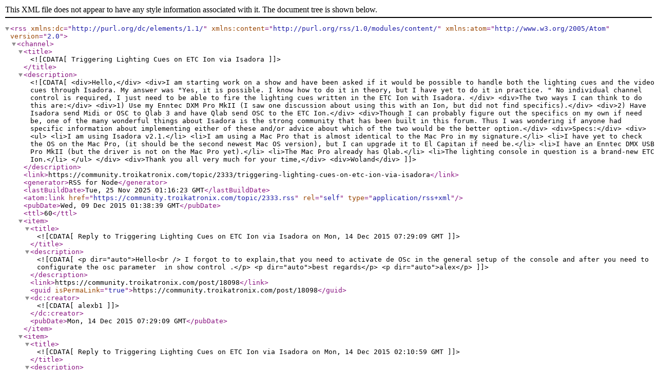

--- FILE ---
content_type: application/xml; charset=utf-8
request_url: https://community.troikatronix.com/topic/2333.rss
body_size: 2898
content:
<?xml version="1.0" encoding="UTF-8"?><rss xmlns:dc="http://purl.org/dc/elements/1.1/" xmlns:content="http://purl.org/rss/1.0/modules/content/" xmlns:atom="http://www.w3.org/2005/Atom" version="2.0"><channel><title><![CDATA[Triggering Lighting Cues on ETC Ion via Isadora]]></title><description><![CDATA[<div>Hello,</div>
<div>I am starting work on a show and have been asked if it would be possible to handle both the lighting cues and the video cues through Isadora. My answer was "Yes, it is possible. I know how to do it in theory, but I have yet to do it in practice. " No individual channel control is required, I just need to be able to fire the lighting cues written in the ETC Ion with Isadora. </div>
<div>The two ways I can think to do this are:</div>
<div>1) Use my Enntec DXM Pro MkII (I saw one discussion about using this with an Ion, but did not find specifics).</div>
<div>2) Have Isadora send Midi or OSC to Qlab 3 and have Qlab send OSC to the ETC Ion.</div>
<div>Though I can probably figure out the specifics on my own if need be, one of the many wonderful things about Isadora is the strong community that has been built in this forum. Thus I was wondering if anyone had specific information about implementing either of these and/or advice about which of the two would be the better option.</div>
<div>Specs:</div>
<div>
<ul>
<li>I am using Isadora v2.1.</li>
<li>I am using a Mac Pro that is almost identical to the Mac Pro in my signature.</li>
<li>I have yet to check the OS on the Mac Pro, (it should be the second newest Mac OS version), but I can upgrade it to El Capitan if need be.</li>
<li>I have an Enntec DMX USB Pro MkII (but the driver is not on the Mac Pro yet).</li>
<li>The Mac Pro already has Qlab.</li>
<li>The lighting console in question is a brand-new ETC Ion.</li>
</ul>
</div>
<div>Thank you all very much for your time,</div>
<div>Woland</div>]]></description><link>https://community.troikatronix.com/topic/2333/triggering-lighting-cues-on-etc-ion-via-isadora</link><generator>RSS for Node</generator><lastBuildDate>Tue, 25 Nov 2025 01:16:23 GMT</lastBuildDate><atom:link href="https://community.troikatronix.com/topic/2333.rss" rel="self" type="application/rss+xml"/><pubDate>Wed, 09 Dec 2015 01:38:39 GMT</pubDate><ttl>60</ttl><item><title><![CDATA[Reply to Triggering Lighting Cues on ETC Ion via Isadora on Mon, 14 Dec 2015 07:29:09 GMT]]></title><description><![CDATA[<p dir="auto">Hello<br />
I forgot to to explain,that you need to activate de OSc in the general setup of the console and after you need to configurate the osc parameter  in show control .</p>
<p dir="auto">best regards</p>
<p dir="auto">alex</p>
]]></description><link>https://community.troikatronix.com/post/18098</link><guid isPermaLink="true">https://community.troikatronix.com/post/18098</guid><dc:creator><![CDATA[alexb1]]></dc:creator><pubDate>Mon, 14 Dec 2015 07:29:09 GMT</pubDate></item><item><title><![CDATA[Reply to Triggering Lighting Cues on ETC Ion via Isadora on Mon, 14 Dec 2015 02:10:59 GMT]]></title><description><![CDATA[<p dir="auto"><a class="plugin-mentions-user plugin-mentions-a" href="https://community.troikatronix.com/uid/1482">@alexb1</a> Many thanks!</p>
]]></description><link>https://community.troikatronix.com/post/18096</link><guid isPermaLink="true">https://community.troikatronix.com/post/18096</guid><dc:creator><![CDATA[Woland]]></dc:creator><pubDate>Mon, 14 Dec 2015 02:10:59 GMT</pubDate></item><item><title><![CDATA[Reply to Triggering Lighting Cues on ETC Ion via Isadora on Sun, 13 Dec 2015 19:26:51 GMT]]></title><description><![CDATA[<p dir="auto">Hello<br />
If you have the last version of  eos. You can trigg them with osc . Here is a list with eos Osc Key commands.<br />
alex</p>
<p dir="auto"><a href="/uploads/files/FileUpload/a0/79b04e-eos-osc-keys.pdf">79b04e-eos-osc-keys.pdf</a></p>
]]></description><link>https://community.troikatronix.com/post/18095</link><guid isPermaLink="true">https://community.troikatronix.com/post/18095</guid><dc:creator><![CDATA[alexb1]]></dc:creator><pubDate>Sun, 13 Dec 2015 19:26:51 GMT</pubDate></item><item><title><![CDATA[Reply to Triggering Lighting Cues on ETC Ion via Isadora on Sat, 17 Jan 1970 18:41:46 GMT]]></title><description><![CDATA[<p dir="auto"><span style="font-size:10pt">I actually found that using a PreSonus Firebox, connected to a Mac via USB and to the Ion via MIDI cable, I can fire cues using the "Send MIDI Show Control" actor. </span></p>
<div><span style="font-size:13.3333330154419px">(S</span><span style="font-size:13.3333330154419px">orry I do not have the exact make and model. I am not in the theatre currently.)</span><span style="font-size:10pt"> </span></div>
<div><span style="font-size:10pt">In case anyone is interested or searches this in the future, here is how I did it.</span>
<div><span style="font-size:10pt">  
</span></div>
<div><span style="font-size:10pt">**On the Ion** </span></div>
<div><span style="font-size:10pt">Go into Displays --&gt; Setup --&gt; Show Control then enable "MSC </span><span style="font-size:13.3333330154419px">Receive.</span><span style="font-size:10pt">" I also set the "MSC Receive Channel" to 1.</span></div>
<div><span style="font-size:10pt">Page 4 in this</span><span style="font-family:Arial, Verdana;font-size:13.3333330154419px"> PDF of </span>[show control manual for ETC Ion](https://www.etcconnect.com/WorkArea/DownloadAsset.aspx?id=10737461372)<span style="font-size:13.3333330154419px"> is helpful.</span></div>
<div><span style="font-size:13.3333330154419px">**In Isadora**  
</span>
<div style="font-family:Arial, Verdana;font-size:10pt;font-style:normal;font-variant:normal;font-weight:normal;line-height:normal">Click Communications --&gt; Midi Setup, then select the PreSonus USB Firebox as the output for port 1.</div>
<div style="font-family:Arial, Verdana;font-size:10pt;font-style:normal;font-variant:normal;font-weight:normal;line-height:normal">Make a "Send MIDI Show Control" actor. Put the port as "1", the device-id as "1", the cmd format as "lighting", the command as "go", and your cue list as whatever the number of the cue list which contains the cues in the ION that you want to fire. (If you only have one cue list, then this is unnecessary and will default to 1.)</div>
</div>
<div style="font-family:Arial, Verdana;font-size:10pt;font-style:normal;font-variant:normal;font-weight:normal;line-height:normal">I attached a simple version of the patch, with this description, should anyone be interested. </div>
</div>
<div style="font-family:Arial, Verdana;font-size:10pt;font-style:normal;font-variant:normal;font-weight:normal;line-height:normal">Credit to user Jmoriarty for the idea of using the PreSonus Firebox.</div>
<p dir="auto"><a href="/uploads/files/FileUpload/6c/bab3bb-etc-ion-midi-show-control.izz">bab3bb-etc-ion-midi-show-control.izz</a></p>
]]></description><link>https://community.troikatronix.com/post/18074</link><guid isPermaLink="true">https://community.troikatronix.com/post/18074</guid><dc:creator><![CDATA[Woland]]></dc:creator><pubDate>Sat, 17 Jan 1970 18:41:46 GMT</pubDate></item><item><title><![CDATA[Reply to Triggering Lighting Cues on ETC Ion via Isadora on Wed, 09 Dec 2015 08:51:04 GMT]]></title><description><![CDATA[<p dir="auto">Hello,</p>
<div>It depend on what you need to do.</div>
<div>– to command the ETC, you don't need QLab, Isadora can send directly OSC, midi or Midi Show Control, depending on the ETC Ion characteristics.</div>
<div>– in a workshop, I explored the script to use Enntec directly from Isadora, it's a little bit complicated, I dont think it's the best way…</div>
<div>– another solution is to use D::Light, you can drive it with OSC, he store the cues and you fire it from Isadora, you can even have return from D::Light in OSC (channel level etc.). Not the more stable app in the world and you need X11 but it works</div>
<div>– use Lanbox, you store the cues inside and you can command it from Isadora with midi (very easy) and with TCP-IP (there is some examples with the LC-Edit app and on Isadora forum)<span style="font-size:10pt">, for me it's the easiest way.</span></div>
<div>jacques</div>]]></description><link>https://community.troikatronix.com/post/18066</link><guid isPermaLink="true">https://community.troikatronix.com/post/18066</guid><dc:creator><![CDATA[jhoepffner]]></dc:creator><pubDate>Wed, 09 Dec 2015 08:51:04 GMT</pubDate></item></channel></rss>